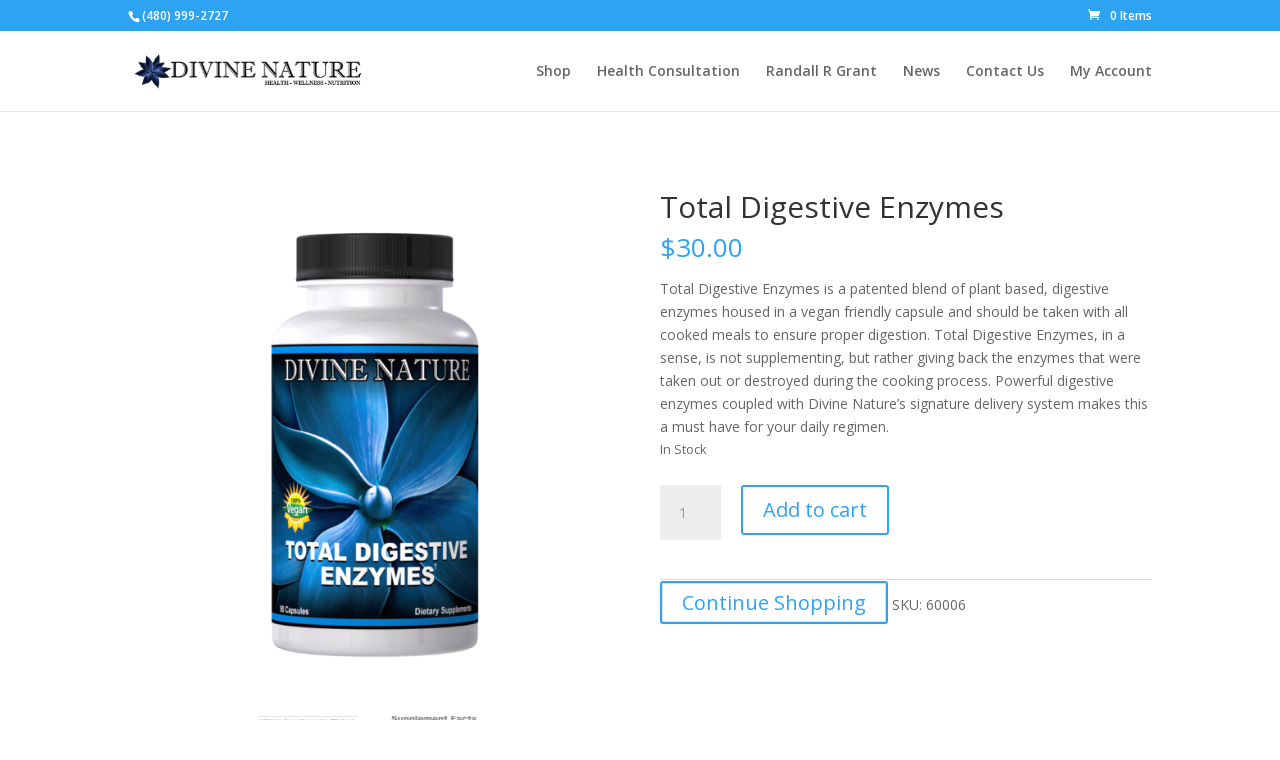

--- FILE ---
content_type: text/css; charset=UTF-8
request_url: https://divinenature.com/wp-content/plugins/woocustomizer-pro/assets/css/premium/ajax-search.css?ver=2.6.3
body_size: 475
content:
/* ---- Ajax Search Block Styling ---- */
.wcz-ajax-search-block {
  margin: 0 auto 25px;
  position: relative;
}
.wcz-ajax-search-block form {
  display: flex;
}
.wcz-ajax-search-block .wcz-s {
  flex: 1;
}
.wcz-ajax-search-block .wcz-s-submit {
  flex: 0.1;
}
.wcz-as-loading {
  min-height: 100px;
  background-image: url(../../images/loader.gif);
  background-repeat: no-repeat;
  background-position: center center;
}

/* ---- Search Results Block --- */
.wcz-search-results-block {
  box-shadow: inset 0 0 0 1px rgb(0 0 0 / 12%), 0 2px 4px rgb(0 0 0 / 8%);
  background-color: #fff;
  box-sizing: border-box;
  position: absolute;
  top: 100%;
  left: 2px;
  right: 2px;
  z-index: 999;
}

.wcz-ajaxsearch-result {
  box-shadow: 0 1px 0 rgba(0, 0, 0, 0.1);
  margin: 0;
  padding: 8px;
  display: flex;
  align-items: center;
  cursor: pointer;
  color: inherit !important;
}
.wcz-ajaxsearch-result:last-child {
  box-shadow: none;
}
.wcz-ajaxsearch-result-img {
  max-width: 38px;
}
.wcz-ajaxsearch-result-img img {
  display: block;
  margin: 0;
}
.wcz-ajaxsearch-result-cont {
  flex: 1;
  padding: 0 10px;
}
.wcz-ajaxsearch-result-cont h6 {
  margin: 0 0 3px;
  padding: 0;
  font-size: 16px;
  line-height: 1.2;
}
.wcz-ajaxsearch-result-cont h6 span {
  font-size: 12px;
  line-height: 1.2;
  opacity: 0.45;
}
.wcz-ajaxsearch-result-meta {
  max-width: fit-content;
  font-size: 11px;
  text-align: right;
}
body.wcz-woocommerce span.wcz-ajaxsearch-result-sale {
  display: inline-block;
  padding: 5px 8px 4px;
  border-radius: 3px;
  min-width: initial;
  min-height: auto;
  position: relative;
  line-height: 1;
  top: auto;
  left: auto;
  margin: 0 auto;
  font-size: inherit;
  font-weight: 400;
  height: auto;
  width: auto;
}
.wcz-ajaxsearch-result-cats {
  opacity: 0.55;
  margin: 3px 2px 0 0;
}
.wcz-ajaxsearch-result-desc {
  opacity: 0.55;
  font-size: 11px;
  line-height: 1.2;
}
body.wcz-woocommerce span.wcz-ajaxsearch-result-soldout {
  display: inline-block;
  color: #f00;
  opacity: 1;
  text-transform: uppercase;
}
